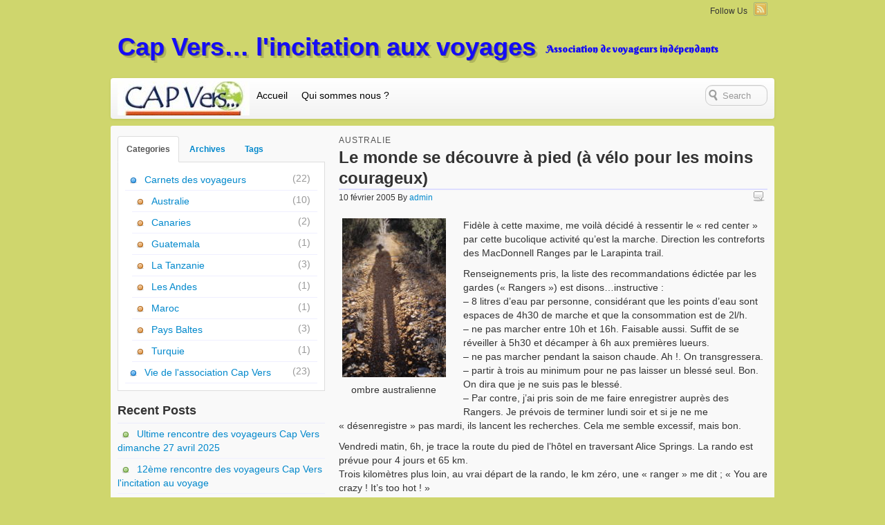

--- FILE ---
content_type: text/html; charset=UTF-8
request_url: http://www.encatalogue.com/capvers2/le-monde-se-decouvre-a-pied-a-velo-pour-les-moins-courageux/
body_size: 13969
content:
<!DOCTYPE html>
<!--[if lt IE 7 ]> <html class="no-js ie6" lang="fr-FR"> <![endif]-->
<!--[if IE 7 ]>    <html class="no-js ie7" lang="fr-FR"> <![endif]-->
<!--[if IE 8 ]>    <html class="no-js ie8" lang="fr-FR"> <![endif]-->
<!--[if (gte IE 9)|!(IE)]><!--> <html class="no-js" lang="fr-FR"> <!--<![endif]-->
<head>
<meta charset="UTF-8" />
<title>Le monde se découvre à pied (à vélo pour les moins courageux)  | Cap Vers... l&#039;incitation aux voyages</title>
<link rel="profile" href="http://gmpg.org/xfn/11" />
<link rel="pingback" href="http://www.encatalogue.com/capvers2/xmlrpc.php" />
<meta name="viewport" content="width=device-width initial-scale=1.0" />
<meta name='robots' content='max-image-preview:large' />
	<style>img:is([sizes="auto" i], [sizes^="auto," i]) { contain-intrinsic-size: 3000px 1500px }</style>
	<link rel='dns-prefetch' href='//fonts.googleapis.com' />
<link rel="alternate" type="application/rss+xml" title="Cap Vers... l&#039;incitation aux voyages &raquo; Flux" href="https://www.encatalogue.com/capvers2/feed/" />
<link rel="alternate" type="application/rss+xml" title="Cap Vers... l&#039;incitation aux voyages &raquo; Flux des commentaires" href="https://www.encatalogue.com/capvers2/comments/feed/" />
<link rel="alternate" type="application/rss+xml" title="Cap Vers... l&#039;incitation aux voyages &raquo; Le monde se découvre à pied (à vélo pour les moins courageux) Flux des commentaires" href="https://www.encatalogue.com/capvers2/le-monde-se-decouvre-a-pied-a-velo-pour-les-moins-courageux/feed/" />
<script type="text/javascript">
/* <![CDATA[ */
window._wpemojiSettings = {"baseUrl":"https:\/\/s.w.org\/images\/core\/emoji\/15.0.3\/72x72\/","ext":".png","svgUrl":"https:\/\/s.w.org\/images\/core\/emoji\/15.0.3\/svg\/","svgExt":".svg","source":{"concatemoji":"http:\/\/www.encatalogue.com\/capvers2\/wp-includes\/js\/wp-emoji-release.min.js?ver=6.7.4"}};
/*! This file is auto-generated */
!function(i,n){var o,s,e;function c(e){try{var t={supportTests:e,timestamp:(new Date).valueOf()};sessionStorage.setItem(o,JSON.stringify(t))}catch(e){}}function p(e,t,n){e.clearRect(0,0,e.canvas.width,e.canvas.height),e.fillText(t,0,0);var t=new Uint32Array(e.getImageData(0,0,e.canvas.width,e.canvas.height).data),r=(e.clearRect(0,0,e.canvas.width,e.canvas.height),e.fillText(n,0,0),new Uint32Array(e.getImageData(0,0,e.canvas.width,e.canvas.height).data));return t.every(function(e,t){return e===r[t]})}function u(e,t,n){switch(t){case"flag":return n(e,"\ud83c\udff3\ufe0f\u200d\u26a7\ufe0f","\ud83c\udff3\ufe0f\u200b\u26a7\ufe0f")?!1:!n(e,"\ud83c\uddfa\ud83c\uddf3","\ud83c\uddfa\u200b\ud83c\uddf3")&&!n(e,"\ud83c\udff4\udb40\udc67\udb40\udc62\udb40\udc65\udb40\udc6e\udb40\udc67\udb40\udc7f","\ud83c\udff4\u200b\udb40\udc67\u200b\udb40\udc62\u200b\udb40\udc65\u200b\udb40\udc6e\u200b\udb40\udc67\u200b\udb40\udc7f");case"emoji":return!n(e,"\ud83d\udc26\u200d\u2b1b","\ud83d\udc26\u200b\u2b1b")}return!1}function f(e,t,n){var r="undefined"!=typeof WorkerGlobalScope&&self instanceof WorkerGlobalScope?new OffscreenCanvas(300,150):i.createElement("canvas"),a=r.getContext("2d",{willReadFrequently:!0}),o=(a.textBaseline="top",a.font="600 32px Arial",{});return e.forEach(function(e){o[e]=t(a,e,n)}),o}function t(e){var t=i.createElement("script");t.src=e,t.defer=!0,i.head.appendChild(t)}"undefined"!=typeof Promise&&(o="wpEmojiSettingsSupports",s=["flag","emoji"],n.supports={everything:!0,everythingExceptFlag:!0},e=new Promise(function(e){i.addEventListener("DOMContentLoaded",e,{once:!0})}),new Promise(function(t){var n=function(){try{var e=JSON.parse(sessionStorage.getItem(o));if("object"==typeof e&&"number"==typeof e.timestamp&&(new Date).valueOf()<e.timestamp+604800&&"object"==typeof e.supportTests)return e.supportTests}catch(e){}return null}();if(!n){if("undefined"!=typeof Worker&&"undefined"!=typeof OffscreenCanvas&&"undefined"!=typeof URL&&URL.createObjectURL&&"undefined"!=typeof Blob)try{var e="postMessage("+f.toString()+"("+[JSON.stringify(s),u.toString(),p.toString()].join(",")+"));",r=new Blob([e],{type:"text/javascript"}),a=new Worker(URL.createObjectURL(r),{name:"wpTestEmojiSupports"});return void(a.onmessage=function(e){c(n=e.data),a.terminate(),t(n)})}catch(e){}c(n=f(s,u,p))}t(n)}).then(function(e){for(var t in e)n.supports[t]=e[t],n.supports.everything=n.supports.everything&&n.supports[t],"flag"!==t&&(n.supports.everythingExceptFlag=n.supports.everythingExceptFlag&&n.supports[t]);n.supports.everythingExceptFlag=n.supports.everythingExceptFlag&&!n.supports.flag,n.DOMReady=!1,n.readyCallback=function(){n.DOMReady=!0}}).then(function(){return e}).then(function(){var e;n.supports.everything||(n.readyCallback(),(e=n.source||{}).concatemoji?t(e.concatemoji):e.wpemoji&&e.twemoji&&(t(e.twemoji),t(e.wpemoji)))}))}((window,document),window._wpemojiSettings);
/* ]]> */
</script>
<style id='wp-emoji-styles-inline-css' type='text/css'>

	img.wp-smiley, img.emoji {
		display: inline !important;
		border: none !important;
		box-shadow: none !important;
		height: 1em !important;
		width: 1em !important;
		margin: 0 0.07em !important;
		vertical-align: -0.1em !important;
		background: none !important;
		padding: 0 !important;
	}
</style>
<link rel='stylesheet' id='wp-block-library-css' href='http://www.encatalogue.com/capvers2/wp-includes/css/dist/block-library/style.min.css?ver=6.7.4' type='text/css' media='all' />
<style id='classic-theme-styles-inline-css' type='text/css'>
/*! This file is auto-generated */
.wp-block-button__link{color:#fff;background-color:#32373c;border-radius:9999px;box-shadow:none;text-decoration:none;padding:calc(.667em + 2px) calc(1.333em + 2px);font-size:1.125em}.wp-block-file__button{background:#32373c;color:#fff;text-decoration:none}
</style>
<style id='global-styles-inline-css' type='text/css'>
:root{--wp--preset--aspect-ratio--square: 1;--wp--preset--aspect-ratio--4-3: 4/3;--wp--preset--aspect-ratio--3-4: 3/4;--wp--preset--aspect-ratio--3-2: 3/2;--wp--preset--aspect-ratio--2-3: 2/3;--wp--preset--aspect-ratio--16-9: 16/9;--wp--preset--aspect-ratio--9-16: 9/16;--wp--preset--color--black: #000000;--wp--preset--color--cyan-bluish-gray: #abb8c3;--wp--preset--color--white: #ffffff;--wp--preset--color--pale-pink: #f78da7;--wp--preset--color--vivid-red: #cf2e2e;--wp--preset--color--luminous-vivid-orange: #ff6900;--wp--preset--color--luminous-vivid-amber: #fcb900;--wp--preset--color--light-green-cyan: #7bdcb5;--wp--preset--color--vivid-green-cyan: #00d084;--wp--preset--color--pale-cyan-blue: #8ed1fc;--wp--preset--color--vivid-cyan-blue: #0693e3;--wp--preset--color--vivid-purple: #9b51e0;--wp--preset--gradient--vivid-cyan-blue-to-vivid-purple: linear-gradient(135deg,rgba(6,147,227,1) 0%,rgb(155,81,224) 100%);--wp--preset--gradient--light-green-cyan-to-vivid-green-cyan: linear-gradient(135deg,rgb(122,220,180) 0%,rgb(0,208,130) 100%);--wp--preset--gradient--luminous-vivid-amber-to-luminous-vivid-orange: linear-gradient(135deg,rgba(252,185,0,1) 0%,rgba(255,105,0,1) 100%);--wp--preset--gradient--luminous-vivid-orange-to-vivid-red: linear-gradient(135deg,rgba(255,105,0,1) 0%,rgb(207,46,46) 100%);--wp--preset--gradient--very-light-gray-to-cyan-bluish-gray: linear-gradient(135deg,rgb(238,238,238) 0%,rgb(169,184,195) 100%);--wp--preset--gradient--cool-to-warm-spectrum: linear-gradient(135deg,rgb(74,234,220) 0%,rgb(151,120,209) 20%,rgb(207,42,186) 40%,rgb(238,44,130) 60%,rgb(251,105,98) 80%,rgb(254,248,76) 100%);--wp--preset--gradient--blush-light-purple: linear-gradient(135deg,rgb(255,206,236) 0%,rgb(152,150,240) 100%);--wp--preset--gradient--blush-bordeaux: linear-gradient(135deg,rgb(254,205,165) 0%,rgb(254,45,45) 50%,rgb(107,0,62) 100%);--wp--preset--gradient--luminous-dusk: linear-gradient(135deg,rgb(255,203,112) 0%,rgb(199,81,192) 50%,rgb(65,88,208) 100%);--wp--preset--gradient--pale-ocean: linear-gradient(135deg,rgb(255,245,203) 0%,rgb(182,227,212) 50%,rgb(51,167,181) 100%);--wp--preset--gradient--electric-grass: linear-gradient(135deg,rgb(202,248,128) 0%,rgb(113,206,126) 100%);--wp--preset--gradient--midnight: linear-gradient(135deg,rgb(2,3,129) 0%,rgb(40,116,252) 100%);--wp--preset--font-size--small: 13px;--wp--preset--font-size--medium: 20px;--wp--preset--font-size--large: 36px;--wp--preset--font-size--x-large: 42px;--wp--preset--spacing--20: 0.44rem;--wp--preset--spacing--30: 0.67rem;--wp--preset--spacing--40: 1rem;--wp--preset--spacing--50: 1.5rem;--wp--preset--spacing--60: 2.25rem;--wp--preset--spacing--70: 3.38rem;--wp--preset--spacing--80: 5.06rem;--wp--preset--shadow--natural: 6px 6px 9px rgba(0, 0, 0, 0.2);--wp--preset--shadow--deep: 12px 12px 50px rgba(0, 0, 0, 0.4);--wp--preset--shadow--sharp: 6px 6px 0px rgba(0, 0, 0, 0.2);--wp--preset--shadow--outlined: 6px 6px 0px -3px rgba(255, 255, 255, 1), 6px 6px rgba(0, 0, 0, 1);--wp--preset--shadow--crisp: 6px 6px 0px rgba(0, 0, 0, 1);}:where(.is-layout-flex){gap: 0.5em;}:where(.is-layout-grid){gap: 0.5em;}body .is-layout-flex{display: flex;}.is-layout-flex{flex-wrap: wrap;align-items: center;}.is-layout-flex > :is(*, div){margin: 0;}body .is-layout-grid{display: grid;}.is-layout-grid > :is(*, div){margin: 0;}:where(.wp-block-columns.is-layout-flex){gap: 2em;}:where(.wp-block-columns.is-layout-grid){gap: 2em;}:where(.wp-block-post-template.is-layout-flex){gap: 1.25em;}:where(.wp-block-post-template.is-layout-grid){gap: 1.25em;}.has-black-color{color: var(--wp--preset--color--black) !important;}.has-cyan-bluish-gray-color{color: var(--wp--preset--color--cyan-bluish-gray) !important;}.has-white-color{color: var(--wp--preset--color--white) !important;}.has-pale-pink-color{color: var(--wp--preset--color--pale-pink) !important;}.has-vivid-red-color{color: var(--wp--preset--color--vivid-red) !important;}.has-luminous-vivid-orange-color{color: var(--wp--preset--color--luminous-vivid-orange) !important;}.has-luminous-vivid-amber-color{color: var(--wp--preset--color--luminous-vivid-amber) !important;}.has-light-green-cyan-color{color: var(--wp--preset--color--light-green-cyan) !important;}.has-vivid-green-cyan-color{color: var(--wp--preset--color--vivid-green-cyan) !important;}.has-pale-cyan-blue-color{color: var(--wp--preset--color--pale-cyan-blue) !important;}.has-vivid-cyan-blue-color{color: var(--wp--preset--color--vivid-cyan-blue) !important;}.has-vivid-purple-color{color: var(--wp--preset--color--vivid-purple) !important;}.has-black-background-color{background-color: var(--wp--preset--color--black) !important;}.has-cyan-bluish-gray-background-color{background-color: var(--wp--preset--color--cyan-bluish-gray) !important;}.has-white-background-color{background-color: var(--wp--preset--color--white) !important;}.has-pale-pink-background-color{background-color: var(--wp--preset--color--pale-pink) !important;}.has-vivid-red-background-color{background-color: var(--wp--preset--color--vivid-red) !important;}.has-luminous-vivid-orange-background-color{background-color: var(--wp--preset--color--luminous-vivid-orange) !important;}.has-luminous-vivid-amber-background-color{background-color: var(--wp--preset--color--luminous-vivid-amber) !important;}.has-light-green-cyan-background-color{background-color: var(--wp--preset--color--light-green-cyan) !important;}.has-vivid-green-cyan-background-color{background-color: var(--wp--preset--color--vivid-green-cyan) !important;}.has-pale-cyan-blue-background-color{background-color: var(--wp--preset--color--pale-cyan-blue) !important;}.has-vivid-cyan-blue-background-color{background-color: var(--wp--preset--color--vivid-cyan-blue) !important;}.has-vivid-purple-background-color{background-color: var(--wp--preset--color--vivid-purple) !important;}.has-black-border-color{border-color: var(--wp--preset--color--black) !important;}.has-cyan-bluish-gray-border-color{border-color: var(--wp--preset--color--cyan-bluish-gray) !important;}.has-white-border-color{border-color: var(--wp--preset--color--white) !important;}.has-pale-pink-border-color{border-color: var(--wp--preset--color--pale-pink) !important;}.has-vivid-red-border-color{border-color: var(--wp--preset--color--vivid-red) !important;}.has-luminous-vivid-orange-border-color{border-color: var(--wp--preset--color--luminous-vivid-orange) !important;}.has-luminous-vivid-amber-border-color{border-color: var(--wp--preset--color--luminous-vivid-amber) !important;}.has-light-green-cyan-border-color{border-color: var(--wp--preset--color--light-green-cyan) !important;}.has-vivid-green-cyan-border-color{border-color: var(--wp--preset--color--vivid-green-cyan) !important;}.has-pale-cyan-blue-border-color{border-color: var(--wp--preset--color--pale-cyan-blue) !important;}.has-vivid-cyan-blue-border-color{border-color: var(--wp--preset--color--vivid-cyan-blue) !important;}.has-vivid-purple-border-color{border-color: var(--wp--preset--color--vivid-purple) !important;}.has-vivid-cyan-blue-to-vivid-purple-gradient-background{background: var(--wp--preset--gradient--vivid-cyan-blue-to-vivid-purple) !important;}.has-light-green-cyan-to-vivid-green-cyan-gradient-background{background: var(--wp--preset--gradient--light-green-cyan-to-vivid-green-cyan) !important;}.has-luminous-vivid-amber-to-luminous-vivid-orange-gradient-background{background: var(--wp--preset--gradient--luminous-vivid-amber-to-luminous-vivid-orange) !important;}.has-luminous-vivid-orange-to-vivid-red-gradient-background{background: var(--wp--preset--gradient--luminous-vivid-orange-to-vivid-red) !important;}.has-very-light-gray-to-cyan-bluish-gray-gradient-background{background: var(--wp--preset--gradient--very-light-gray-to-cyan-bluish-gray) !important;}.has-cool-to-warm-spectrum-gradient-background{background: var(--wp--preset--gradient--cool-to-warm-spectrum) !important;}.has-blush-light-purple-gradient-background{background: var(--wp--preset--gradient--blush-light-purple) !important;}.has-blush-bordeaux-gradient-background{background: var(--wp--preset--gradient--blush-bordeaux) !important;}.has-luminous-dusk-gradient-background{background: var(--wp--preset--gradient--luminous-dusk) !important;}.has-pale-ocean-gradient-background{background: var(--wp--preset--gradient--pale-ocean) !important;}.has-electric-grass-gradient-background{background: var(--wp--preset--gradient--electric-grass) !important;}.has-midnight-gradient-background{background: var(--wp--preset--gradient--midnight) !important;}.has-small-font-size{font-size: var(--wp--preset--font-size--small) !important;}.has-medium-font-size{font-size: var(--wp--preset--font-size--medium) !important;}.has-large-font-size{font-size: var(--wp--preset--font-size--large) !important;}.has-x-large-font-size{font-size: var(--wp--preset--font-size--x-large) !important;}
:where(.wp-block-post-template.is-layout-flex){gap: 1.25em;}:where(.wp-block-post-template.is-layout-grid){gap: 1.25em;}
:where(.wp-block-columns.is-layout-flex){gap: 2em;}:where(.wp-block-columns.is-layout-grid){gap: 2em;}
:root :where(.wp-block-pullquote){font-size: 1.5em;line-height: 1.6;}
</style>
<link rel='stylesheet' id='BerkshireSwash-css' href='//fonts.googleapis.com/css?family=Berkshire+Swash&#038;ver=1' type='text/css' media='all' />
<link rel='stylesheet' id='bootstrap-css' href='http://www.encatalogue.com/capvers2/wp-content/themes/voyage/css/bootstrap.min.css?ver=2.3.1' type='text/css' media='all' />
<link rel='stylesheet' id='fontawesome-css' href='http://www.encatalogue.com/capvers2/wp-content/themes/voyage/css/font-awesome.min.css?ver=3.0.2' type='text/css' media='all' />
<link rel='stylesheet' id='voyage-css' href='http://www.encatalogue.com/capvers2/wp-content/themes/voyage/css/voyage-style.min.css?ver=1.3.8' type='text/css' media='all' />
<link rel='stylesheet' id='voyage-responsive-css' href='http://www.encatalogue.com/capvers2/wp-content/themes/voyage/css/responsive.min.css?ver=1.3.8' type='text/css' media='all' />
<style id='akismet-widget-style-inline-css' type='text/css'>

			.a-stats {
				--akismet-color-mid-green: #357b49;
				--akismet-color-white: #fff;
				--akismet-color-light-grey: #f6f7f7;

				max-width: 350px;
				width: auto;
			}

			.a-stats * {
				all: unset;
				box-sizing: border-box;
			}

			.a-stats strong {
				font-weight: 600;
			}

			.a-stats a.a-stats__link,
			.a-stats a.a-stats__link:visited,
			.a-stats a.a-stats__link:active {
				background: var(--akismet-color-mid-green);
				border: none;
				box-shadow: none;
				border-radius: 8px;
				color: var(--akismet-color-white);
				cursor: pointer;
				display: block;
				font-family: -apple-system, BlinkMacSystemFont, 'Segoe UI', 'Roboto', 'Oxygen-Sans', 'Ubuntu', 'Cantarell', 'Helvetica Neue', sans-serif;
				font-weight: 500;
				padding: 12px;
				text-align: center;
				text-decoration: none;
				transition: all 0.2s ease;
			}

			/* Extra specificity to deal with TwentyTwentyOne focus style */
			.widget .a-stats a.a-stats__link:focus {
				background: var(--akismet-color-mid-green);
				color: var(--akismet-color-white);
				text-decoration: none;
			}

			.a-stats a.a-stats__link:hover {
				filter: brightness(110%);
				box-shadow: 0 4px 12px rgba(0, 0, 0, 0.06), 0 0 2px rgba(0, 0, 0, 0.16);
			}

			.a-stats .count {
				color: var(--akismet-color-white);
				display: block;
				font-size: 1.5em;
				line-height: 1.4;
				padding: 0 13px;
				white-space: nowrap;
			}
		
</style>
<script type="text/javascript" src="http://www.encatalogue.com/capvers2/wp-includes/js/jquery/jquery.min.js?ver=3.7.1" id="jquery-core-js"></script>
<script type="text/javascript" src="http://www.encatalogue.com/capvers2/wp-includes/js/jquery/jquery-migrate.min.js?ver=3.4.1" id="jquery-migrate-js"></script>
<script type="text/javascript" src="http://www.encatalogue.com/capvers2/wp-content/themes/voyage/js/modernizr.voyage.js" id="modernizr-js"></script>
<link rel="https://api.w.org/" href="https://www.encatalogue.com/capvers2/wp-json/" /><link rel="alternate" title="JSON" type="application/json" href="https://www.encatalogue.com/capvers2/wp-json/wp/v2/posts/192" /><link rel="EditURI" type="application/rsd+xml" title="RSD" href="https://www.encatalogue.com/capvers2/xmlrpc.php?rsd" />
<meta name="generator" content="WordPress 6.7.4" />
<link rel="canonical" href="https://www.encatalogue.com/capvers2/le-monde-se-decouvre-a-pied-a-velo-pour-les-moins-courageux/" />
<link rel='shortlink' href='https://www.encatalogue.com/capvers2/?p=192' />
<link rel="alternate" title="oEmbed (JSON)" type="application/json+oembed" href="https://www.encatalogue.com/capvers2/wp-json/oembed/1.0/embed?url=https%3A%2F%2Fwww.encatalogue.com%2Fcapvers2%2Fle-monde-se-decouvre-a-pied-a-velo-pour-les-moins-courageux%2F" />
<link rel="alternate" title="oEmbed (XML)" type="text/xml+oembed" href="https://www.encatalogue.com/capvers2/wp-json/oembed/1.0/embed?url=https%3A%2F%2Fwww.encatalogue.com%2Fcapvers2%2Fle-monde-se-decouvre-a-pied-a-velo-pour-les-moins-courageux%2F&#038;format=xml" />
<!-- Voyage CSS Style (Theme Options) -->
<style type="text/css" media="screen">
@media screen and (max-width: 960px ){.container_12, .container_16 { width: auto } }
.featured .carousel-inner .small-thumbnail,
.featured .carousel-inner .no-thumbnail,
.featured .carousel-inner .item {height:
300px;}
.featured-blog .carousel-inner .item { height: 300px; }
.entry-title {font-family:Verdana, Geneva, sans-serif;}
#site-title {font-family:Tahoma, Geneva, sans-serif;}
#site-description {font-family:'Berkshire Swash', cursive;}
.widget-title {font-family:Arial Black, Gadget, sans-serif;}
#sidebar_one,#sidebar_two {font-family:Verdana, Geneva, sans-serif;}
#footer {font-family:Arial Black, Gadget, sans-serif;}
#mainmenu {font-family:Verdana, Geneva, sans-serif;}
</style>
<script>jQuery(document).ready(function($){$(".carousel").carousel({interval:8000})});</script>
<!-- Custom CSS Styles -->
<style type="text/css" media="screen">
@media only screen and (min-width: 481px) and (max-width: 767px) {
#sidebar_full { width: 98%; }
#sidebar_one,#sidebar_two { width: 48%; }}

</style>
<style type="text/css">
#site-title a,
#site-description {
	color: #140cf7 !important;
}
</style>
<style type="text/css" id="custom-background-css">
body.custom-background { background-color: #cfd66d; }
</style>
	<link rel="icon" href="https://www.encatalogue.com/capvers2/wp-content/uploads/2022/01/cropped-logo-32x32.jpg" sizes="32x32" />
<link rel="icon" href="https://www.encatalogue.com/capvers2/wp-content/uploads/2022/01/cropped-logo-192x192.jpg" sizes="192x192" />
<link rel="apple-touch-icon" href="https://www.encatalogue.com/capvers2/wp-content/uploads/2022/01/cropped-logo-180x180.jpg" />
<meta name="msapplication-TileImage" content="https://www.encatalogue.com/capvers2/wp-content/uploads/2022/01/cropped-logo-270x270.jpg" />
</head>

<body class="post-template-default single single-post postid-192 single-format-standard custom-background single-author singular">
<div id="wrapper" class="hfeed">
	<header id="masthead" class="site-header clearfix">
<div class="screen-reader-text"><a href="#content" title="Skip to content">Skip to content</a></div><div id="access" class="navbar navbar-no-background clearfix"><div class="navbar-inner"><div class="container_12"><div class="social-links top small-icon"><ul><li><span>Follow Us</span></li><li><a class="url_rss" href="http://www.encatalogue.com/capvers2/feed/" title="RSS Feed" target="_blank">RSS Feed</a></li></ul></div></div></div></div><div id="branding" class="container_12 clearfix">
  <div class="grid_12 clearfix">

		<hgroup>
		  <h3 id="site-title"><a href="https://www.encatalogue.com/capvers2/" title="Cap Vers&#8230; l&#039;incitation aux voyages" rel="home">Cap Vers&#8230; l&#039;incitation aux voyages</a></h3>
		  <h3 id="site-description">Association de voyageurs indépendants</h3>
		</hgroup>	
	  
  </div>
</div>
<div id="mainmenu" class="navbar clearfix">
  <div class="container_12">
  	<div class="navbar-inner">
	  <nav id="section-menu" class="section-menu">	
          	<a class="brand" href="https://www.encatalogue.com/capvers2/">
				<img src="http://www.encatalogue.com/capvers2/wp-content/uploads/2022/01/cropped-logo-e1643236428637.jpg" width="191" height="49" alt="Cap Vers... l&#039;incitation aux voyages" />			</a>
		<a class="btn btn-navbar" data-toggle="collapse" data-target=".nav-collapse"><span class="icon-bar"></span><span class="icon-bar"></span><span class="icon-bar"></span></a>
		<div class="nav-collapse">
    <form method="get" id="searchform" action="https://www.encatalogue.com/capvers2/" class="navbar-search pull-right ">
    	<input type="text" class="search-query" name="s" id="s1" placeholder="Search">
		<input type="submit" class="submit" name="submit" id="searchsubmit" value="Search" />
    </form>
<div id="subsection-menu" class="subsection-menu"><div class="menu"><ul>
<li ><a href="https://www.encatalogue.com/capvers2/">Accueil</a></li><li class="page_item page-item-2"><a href="https://www.encatalogue.com/capvers2/page-d-exemple/">Qui sommes nous ?</a></li>
</ul></div>
</div>		</div>	</nav>
    </div>  </div></div>	</header>
		
<div id="main">
<div class="container_12 clearfix">	<div id="content" class="grid_8 push_4 " role="main">
<article id="post-192" class="post-192 post type-post status-publish format-standard hentry category-australie tag-australie">	
	
	<header class="entry-header">
<span class="entry-meta entry-meta-top"><i class="icon-bookmark meta-summary-icon"></i><span class="entry-category"><span class="meta-cat-prep">Posted in </span><a href="https://www.encatalogue.com/capvers2/category/carnets-voyageurs/australie/">Australie</a></span></span><h1 class="entry-title">Le monde se découvre à pied (à vélo pour les moins courageux)</h1><span class="entry-meta entry-meta-middle"><i class="icon-calendar meta-summary-icon"></i><time class="entry-date" datetime="2005-02-10T11:03:15+01:00">10 février 2005</time><i class="icon-user meta-summary-icon"></i><span class="by-author"><span class="meta-author-prep">By </span><span class="author vcard"><a class="url fn n" href="https://www.encatalogue.com/capvers2/author/admin/" title="View all posts by admin" rel="author">admin</a></span></span><span class="comments-link pull-right"><a href="https://www.encatalogue.com/capvers2/le-monde-se-decouvre-a-pied-a-velo-pour-les-moins-courageux/#respond"><span class="meta-comment-prep">Comments:</span></a></span></span>	</header>
	<div class="entry-content clearfix">
<p><div id="attachment_193" style="width: 160px" class="wp-caption alignleft"><a href="http://www.encatalogue.com/capvers2/wp-content/uploads/2012/02/Oz2p.jpg"><img decoding="async" aria-describedby="caption-attachment-193" src="http://www.encatalogue.com/capvers2/wp-content/uploads/2012/02/Oz2p.jpg" alt="ombre australienne" title="ombre australienne" width="150" height="230" class="size-full wp-image-193" /></a><p id="caption-attachment-193" class="wp-caption-text">ombre australienne</p></div>Fidèle à cette maxime, me voilà décidé à ressentir le « red center » par cette bucolique activité qu’est la marche. Direction les contreforts des MacDonnell Ranges par le Larapinta trail.</p>
<p>Renseignements pris, la liste des recommandations édictée par les gardes (« Rangers ») est disons…instructive :<br />
&#8211; 8 litres d’eau par personne, considérant que les points d’eau sont espaces de 4h30 de marche et que la consommation est de 2l/h.<br />
&#8211; ne pas marcher entre 10h et 16h. Faisable aussi. Suffit de se réveiller à 5h30 et décamper à 6h aux premières lueurs.<br />
&#8211; ne pas marcher pendant la saison chaude. Ah !. On transgressera.<br />
&#8211; partir à trois au minimum pour ne pas laisser un blessé seul. Bon. On dira que je ne suis pas le blessé.<br />
&#8211; Par contre, j’ai pris soin de me faire enregistrer auprès des Rangers. Je prévois de terminer lundi soir et si je ne me « désenregistre » pas mardi, ils lancent les recherches. Cela me semble excessif, mais bon.</p>
<p>Vendredi matin, 6h, je trace la route du pied de l’hôtel en traversant Alice Springs. La rando est prévue pour 4 jours et 65 km.<br />
Trois kilomètres plus loin, au vrai départ de la rando, le km zéro, une « ranger » me dit ; « You are crazy ! It’s too hot ! »</p>
<p>Ne pas s’alarmer. Sylvain Tesson explique dans son dernier livre que les locaux ne s’étonnent jamais que vous ayez parcouru 10 000 km avec une jambe de bois dans un lointain pays. Par contre, ils s’affoleront quand vous leur direz que vous voulez faire la même chose pour rejoindre la prochaine ville à 50 km. Suis-je clair ?<br />
Jean-Pierre et Yolaine le confirment. (« On est allé de Grèce à Nantes en vélo » expliquent-ils à leurs interlocuteurs de Savenay (80 km de Nantes). « Et comment êtes-vous venus de Nantes ? » « En vélo » « En vélo !!!!!!!!!!!! »)</p>
<p>Revenons à mon Larapinta trail et allons droit au but.</p>
<p>Je partis pour une rando, je fis mon chemin de croix.</p>
<p>La chaleur d’abord. 40 degrés à l’ombre, c’est à l’ombre. Une lapalissade (j’en aurais bien eu besoin pour me protéger du soleil. Pardon, la chaleur me tape sur la carafe) me direz-vous, mais qu’on ne saisit vraiment qu’en marchant. Quand je vous parlais des vertus de la marche.</p>
<p>Ensuite, le sac fut ma croix. En chêne massif. La tente, le réchaud, bouffe pour trois jours et surtout ces saloperies de 8 litres d’eau.<br />
C’est ça que je me dis après mes 5 heures de marche matinales. Enfin, me voilà arrivé à l’issue de ma première station, pardon étape. Je m’attends à trouver un petit coin ombragé de préférence au bord d’un point d’eau (apportez votre maillot de bain disaient le guide. L’hiver, oui), avec d’autres collègues. Erreur : d’eau, il n’y a que le réservoir en acier pour les marcheurs. L’ombre est maigre : un banc sous un toit.</p>
<p>Et surtout, il y a le clou (avec la croix, il faut les clous) : les MOUCHES. En marchant, c’est pénible, mais à l’arrêt, infernal. Elles te butinent, pénètrent les oreilles, bouffent les yeux. Il est 11h du mat. Je ne vais pas rester toute la journée dans ce trou a rat ! 16h, je reprends le sac pour m’enfiler la deuxième étape</p>
<p>J’arrive à la nuit tombée, en vrac. Je monte la tente et me retrouve face à une boite de thon en panne d’énergie. J’aimerais que cette boite s’ouvre toute seule. « Ouvre-toi, boite ! » Je la menace du regard, mais rien n’y fait. Nous restons ainsi à nous regarder, elle dans le blanc de mes yeux, moi dans le blanc de son thon, mais elle ne cède pas.<br />
Le thon, c’est con, mais le thon blanc l’est tout autant. .</p>
<p>Quelques mots sur la nature, tout de même : c’est grandiose (ou plutôt ça serait très beau s&rsquo;il n’y avait pas la croix et les clous), aride, ça oui : schiste rouge, relief magnifique (crêtes, gorges, falaises, arbustes chétifs (principalement le Mulga tree, un acacia de son vrai nom Acacia Aneva, et une saloperie de mauvaise herbe au raz du sol dont les graines vous collent aux chaussettes et vous rapent la peau comme de la toile émerie (Mossman River Grass, Cenchrus echinatus)<br />
Côté faune (et folklore) : kangouroux (le kangourou roux, le plus commun parmi les 48 familles, Macropus rufus, surnommé  » the big one », 63 kg pour 2m40 de hauteur en moyenne, un beau gabarit, heureusement très craintif), pleins de zoziaux et un superbe serpent près un point d’eau.</p>
<p>Je vais faire court pour la suite. J’adore l’effort physique, mais je déteste la souffrance. Je la tolère seulement si c’est un faible prix à payer au plaisir de l’effort. Là, il a plutôt failli payer cash en souffrance. Not my cup of tea.. Les 62 km ressemblèrent un peu à la séquence du km 35 au km 37 d’un marathon passée en boucle. Si si, c’est possible&#8230; quand il n’y a pas le choix !</p>
<p>Et je ne m’en vante pas, croyez-moi.<br />
D’une part parce que le « je l’ai fait » n’a jamais été une motivation suffisante.</p>
<p>D’autre part parce que je n’ai pu jouir de la grande vertu de la marche qui est de laisser l’esprit vaquer à ses occupations. Se libérer des tensions du dedans, du mouvement brownien des pensées parasites pour devenir pur esprit (AOUM !)..<br />
La, j’étais non seulement polarisé sur les « indicateurs médicaux » annonçant d’éventuels coups de chaleur (testé au Maroc), céphalée ophtalmique (une saloperie : en Inde) ou déshydratation (dans le Cantal, une erreur de jeunesse).<br />
Mais j’étais surtout focalisé sur les kilomètres à abattre (j’ai de nouveau doublé l’étape suivante le lendemain en profitant d’un temps nuageux). Comme un compétiteur à la con ! Croyez-vous que Le Cam et Riou prennent plaisir à naviguer en ce moment ? Moi pas. Mon obsession était de m’en sortir. Et au plus vite. Je passais mon temps à mobiliser toutes mes forces mentales et physiques pour progresser.<br />
Pitoyable et surtout vain ! .<br />
Parce que croyez-moi (voilà que je parle comme un prêcheur. Cette expérience de l’extrême me pousse telle au mysticisme ?), même Rousseau (pas le Lavallois) n’auraient pas eu ses hautes pensées sur le Larapinta trail. Comme moi, Rousseau se serait dit : « t’es vraiment trop con, maintenant, tu t’en sors comme tu peux. » C’est flatteur, me direz-vous de penser comme Rousseau aurait pensé dans le même contexte. Tiens, on va mettre ça au crédit de cette marche.</p>
<p>Ensuite parce que je n’avais pas de marge de sécurité au plan physique. Il faut bien l’admettre. J’ai approché mes limites (dépassé ?) et c’est vexant. Et le chemin, soi-disant très pratiqué (en réalité l’hiver) ne voyait qu’un marcheur tous les 4 jours (les cahiers des Rangers, à remplir à chaque étape le montraient). Une entorse ou un coup de chaleur et on retrouvait un rossignol rôti.</p>
<p>Côté stigmates (clous, croix, stigmates), ceux des pieds bien sûr : méga-ampoules qui me font marcher comme un canard (ce disgracieux confrère volatile, quelle honte !), hématomes aux hanches, allergies à l’épaule avec le frottement du sac et quelques kilos envolés.</p>
<p>Par contre, le pénitent, après son Golgotha a son jardin d&rsquo;Eden (ma culture religieuse est limitée, j’ai un doute là-dessus) : le Coca du km 65 était bon comme un Dont Pérignon 63 (oui, j’avais perdu ma capacité de discernement) et l’eau de la mini-piscine de l&rsquo;hôtel douce comme les bains de lait de Cléopâtre.<br />
Mais bon, on peut se contenter du Coca normalement dégueu et d’une piscine tout ce qu’il y a de municipal.</p>
<p>Bref, tout ça pour vous confirmer que l’écosystème du désert australien est totalement hostile a l’homme blanc. . Coup de chapeau aux aborigènes !<br />
Si vous en doutez, épargnez-vous le test. J’ai donné. Vous n’en doutez pas ? Vous êtes donc sain d’esprit.</p>
<p>Figurez-vous qu’hier, tout juste de retour de la rando, j’ai failli réserver un tour organisé de trois jours avec un groupe de 21 djeunes pour aller visiter Ayers Rocks. Sûrement une autre séquelle. Envie d’être pris en charge, dorloté, infantilisé (ou du moins adolescentisé).<br />
Puis je me suis souvenu de mon mandat d’administrateur à Cap vers et fais machine arrière.<br />
Voyageur indépendant un jour, Voyageur indépendant toujours. .</p>
<p>A plus pour des nouvelles fraîches,<br />
Sylvain</p>
	</div>
			
	<footer class="entry-footer clearfix">
<div class="entry-meta entry-meta-bottom"><i class="icon-tags meta-summary-icon"></i><span class="entry-tag"><span class="meta-tag-prep">Tagged </span><a href="https://www.encatalogue.com/capvers2/tag/australie/" rel="tag">Australie</a></span> <a href="https://www.encatalogue.com/capvers2/le-monde-se-decouvre-a-pied-a-velo-pour-les-moins-courageux/" title="Permalink to Le monde se découvre à pied (à vélo pour les moins courageux)" rel="bookmark">Permalink</a></div>	</footer>
</article>

			<nav id="nav-single" class="clearfix">
				<h3 class="assistive-text">Post navigation</h3>
				<span class="nav-previous"><a href="https://www.encatalogue.com/capvers2/alice-springs-le-trou-du/" rel="prev"><span class="meta-nav"><i class="icon-chevron-left"></i></span> Alice Springs : le trou du&#8230;</a></span>
				<span class="nav-next"><a href="https://www.encatalogue.com/capvers2/les-portes-du-voyage-en-australie/" rel="next">Les portes du voyage &#8230; en Australie <span class="meta-nav"><i class="icon-chevron-right"></i></span></a></span>
			</nav>
<div id="comments" class="comments-area clearfix">
</div>	</div>
	
		<div id="sidebar_one" class="grid_4 pull_8 widget-area blog-widgets" role="complementary">
		<ul class="xoxo">		
<li class="widget-container voyage_navigation">
	<ul id="vntTab" class="nav nav-tabs">
		<li class="active"><a href="#category" data-toggle="tab">Categories</a></li>
		<li><a href="#archive" data-toggle="tab">Archives</a></li>
        <li><a href="#tag" data-toggle="tab">Tags</a></li>
    </ul>
	<div id="vntTabContent" class="tab-content">
        <div class="widget_categories tab-pane fadein active" id="category">
			<ul>
				<li class="cat-item cat-item-3"><a href="https://www.encatalogue.com/capvers2/category/carnets-voyageurs/">Carnets des voyageurs</a> <span>(22)</span>
<ul class='children'>
	<li class="cat-item cat-item-17"><a href="https://www.encatalogue.com/capvers2/category/carnets-voyageurs/australie/">Australie</a> <span>(10)</span>
</li>
	<li class="cat-item cat-item-14"><a href="https://www.encatalogue.com/capvers2/category/carnets-voyageurs/canaries/">Canaries</a> <span>(2)</span>
</li>
	<li class="cat-item cat-item-12"><a href="https://www.encatalogue.com/capvers2/category/carnets-voyageurs/guatemala/">Guatemala</a> <span>(1)</span>
</li>
	<li class="cat-item cat-item-13"><a href="https://www.encatalogue.com/capvers2/category/carnets-voyageurs/tanzanie/">La Tanzanie</a> <span>(3)</span>
</li>
	<li class="cat-item cat-item-4"><a href="https://www.encatalogue.com/capvers2/category/carnets-voyageurs/andes/">Les Andes</a> <span>(1)</span>
</li>
	<li class="cat-item cat-item-5"><a href="https://www.encatalogue.com/capvers2/category/carnets-voyageurs/maroc/">Maroc</a> <span>(1)</span>
</li>
	<li class="cat-item cat-item-16"><a href="https://www.encatalogue.com/capvers2/category/carnets-voyageurs/pays_baltes/">Pays Baltes</a> <span>(3)</span>
</li>
	<li class="cat-item cat-item-15"><a href="https://www.encatalogue.com/capvers2/category/carnets-voyageurs/turquie/">Turquie</a> <span>(1)</span>
</li>
</ul>
</li>
	<li class="cat-item cat-item-7"><a href="https://www.encatalogue.com/capvers2/category/vie_asso/">Vie de l&#039;association Cap Vers</a> <span>(23)</span>
</li>
			</ul>
        </div>
        <div class="widget_archive tab-pane fade" id="archive">
			<ul>
				<li><a href='https://www.encatalogue.com/capvers2/2025/03/'>mars 2025</a></li>
	<li><a href='https://www.encatalogue.com/capvers2/2022/10/'>octobre 2022</a></li>
	<li><a href='https://www.encatalogue.com/capvers2/2022/01/'>janvier 2022</a></li>
	<li><a href='https://www.encatalogue.com/capvers2/2019/10/'>octobre 2019</a></li>
	<li><a href='https://www.encatalogue.com/capvers2/2018/10/'>octobre 2018</a></li>
	<li><a href='https://www.encatalogue.com/capvers2/2018/03/'>mars 2018</a></li>
	<li><a href='https://www.encatalogue.com/capvers2/2017/10/'>octobre 2017</a></li>
	<li><a href='https://www.encatalogue.com/capvers2/2017/03/'>mars 2017</a></li>
	<li><a href='https://www.encatalogue.com/capvers2/2016/12/'>décembre 2016</a></li>
	<li><a href='https://www.encatalogue.com/capvers2/2016/11/'>novembre 2016</a></li>
			</ul>
        </div>
        <div class="widget_tag_cloud tab-pane fade" id="tag">
			<ul>
			<a href="https://www.encatalogue.com/capvers2/tag/6eme-rencontre-des-voyageurs/" class="tag-cloud-link tag-link-67 tag-link-position-1" style="font-size: 8pt;" aria-label="6ème rencontre des voyageurs (1 élément)">6ème rencontre des voyageurs</a>
<a href="https://www.encatalogue.com/capvers2/tag/assemblee-generale/" class="tag-cloud-link tag-link-35 tag-link-position-2" style="font-size: 15.567567567568pt;" aria-label="assemblée générale (4 éléments)">assemblée générale</a>
<a href="https://www.encatalogue.com/capvers2/tag/association/" class="tag-cloud-link tag-link-36 tag-link-position-3" style="font-size: 8pt;" aria-label="association (1 élément)">association</a>
<a href="https://www.encatalogue.com/capvers2/tag/australie/" class="tag-cloud-link tag-link-80 tag-link-position-4" style="font-size: 22pt;" aria-label="Australie (10 éléments)">Australie</a>
<a href="https://www.encatalogue.com/capvers2/tag/ayers-rocks/" class="tag-cloud-link tag-link-61 tag-link-position-5" style="font-size: 8pt;" aria-label="Ayers Rocks (1 élément)">Ayers Rocks</a>
<a href="https://www.encatalogue.com/capvers2/tag/bolivie/" class="tag-cloud-link tag-link-75 tag-link-position-6" style="font-size: 8pt;" aria-label="Bolivie (1 élément)">Bolivie</a>
<a href="https://www.encatalogue.com/capvers2/tag/cargo/" class="tag-cloud-link tag-link-38 tag-link-position-7" style="font-size: 8pt;" aria-label="cargo (1 élément)">cargo</a>
<a href="https://www.encatalogue.com/capvers2/tag/christian-laigle/" class="tag-cloud-link tag-link-72 tag-link-position-8" style="font-size: 8pt;" aria-label="christian laigle (1 élément)">christian laigle</a>
<a href="https://www.encatalogue.com/capvers2/tag/commerce-equitable/" class="tag-cloud-link tag-link-32 tag-link-position-9" style="font-size: 8pt;" aria-label="commerce équitable (1 élément)">commerce équitable</a>
<a href="https://www.encatalogue.com/capvers2/tag/cuisines-du-monde/" class="tag-cloud-link tag-link-64 tag-link-position-10" style="font-size: 8pt;" aria-label="cuisines du monde (1 élément)">cuisines du monde</a>
<a href="https://www.encatalogue.com/capvers2/tag/diaoprama/" class="tag-cloud-link tag-link-83 tag-link-position-11" style="font-size: 8pt;" aria-label="diaoprama (1 élément)">diaoprama</a>
<a href="https://www.encatalogue.com/capvers2/tag/diaporama/" class="tag-cloud-link tag-link-46 tag-link-position-12" style="font-size: 15.567567567568pt;" aria-label="diaporama (4 éléments)">diaporama</a>
<a href="https://www.encatalogue.com/capvers2/tag/estonie/" class="tag-cloud-link tag-link-58 tag-link-position-13" style="font-size: 8pt;" aria-label="Estonie (1 élément)">Estonie</a>
<a href="https://www.encatalogue.com/capvers2/tag/exposition/" class="tag-cloud-link tag-link-28 tag-link-position-14" style="font-size: 8pt;" aria-label="exposition (1 élément)">exposition</a>
<a href="https://www.encatalogue.com/capvers2/tag/guatemala/" class="tag-cloud-link tag-link-78 tag-link-position-15" style="font-size: 8pt;" aria-label="Guatemala (1 élément)">Guatemala</a>
<a href="https://www.encatalogue.com/capvers2/tag/gerard-chedemail/" class="tag-cloud-link tag-link-73 tag-link-position-16" style="font-size: 8pt;" aria-label="gérard chédemail (1 élément)">gérard chédemail</a>
<a href="https://www.encatalogue.com/capvers2/tag/handicap/" class="tag-cloud-link tag-link-39 tag-link-position-17" style="font-size: 8pt;" aria-label="handicap (1 élément)">handicap</a>
<a href="https://www.encatalogue.com/capvers2/tag/islande/" class="tag-cloud-link tag-link-82 tag-link-position-18" style="font-size: 8pt;" aria-label="islande (1 élément)">islande</a>
<a href="https://www.encatalogue.com/capvers2/tag/jordanie/" class="tag-cloud-link tag-link-87 tag-link-position-19" style="font-size: 8pt;" aria-label="Jordanie (1 élément)">Jordanie</a>
<a href="https://www.encatalogue.com/capvers2/tag/katmandou/" class="tag-cloud-link tag-link-71 tag-link-position-20" style="font-size: 8pt;" aria-label="katmandou (1 élément)">katmandou</a>
<a href="https://www.encatalogue.com/capvers2/tag/kayak/" class="tag-cloud-link tag-link-42 tag-link-position-21" style="font-size: 8pt;" aria-label="kayak (1 élément)">kayak</a>
<a href="https://www.encatalogue.com/capvers2/tag/kilimandjaro/" class="tag-cloud-link tag-link-34 tag-link-position-22" style="font-size: 8pt;" aria-label="Kilimandjaro (1 élément)">Kilimandjaro</a>
<a href="https://www.encatalogue.com/capvers2/tag/lac-baikal/" class="tag-cloud-link tag-link-68 tag-link-position-23" style="font-size: 8pt;" aria-label="Lac Baïkal (1 élément)">Lac Baïkal</a>
<a href="https://www.encatalogue.com/capvers2/tag/lettonie/" class="tag-cloud-link tag-link-57 tag-link-position-24" style="font-size: 8pt;" aria-label="Lettonie (1 élément)">Lettonie</a>
<a href="https://www.encatalogue.com/capvers2/tag/lithuanie/" class="tag-cloud-link tag-link-54 tag-link-position-25" style="font-size: 8pt;" aria-label="Lithuanie (1 élément)">Lithuanie</a>
<a href="https://www.encatalogue.com/capvers2/tag/maroc/" class="tag-cloud-link tag-link-77 tag-link-position-26" style="font-size: 8pt;" aria-label="Maroc (1 élément)">Maroc</a>
<a href="https://www.encatalogue.com/capvers2/tag/melbourne/" class="tag-cloud-link tag-link-62 tag-link-position-27" style="font-size: 8pt;" aria-label="Melbourne (1 élément)">Melbourne</a>
<a href="https://www.encatalogue.com/capvers2/tag/new-york/" class="tag-cloud-link tag-link-76 tag-link-position-28" style="font-size: 8pt;" aria-label="new-york (1 élément)">new-york</a>
<a href="https://www.encatalogue.com/capvers2/tag/nepal/" class="tag-cloud-link tag-link-69 tag-link-position-29" style="font-size: 8pt;" aria-label="Népal (1 élément)">Népal</a>
<a href="https://www.encatalogue.com/capvers2/tag/pays-baltes/" class="tag-cloud-link tag-link-53 tag-link-position-30" style="font-size: 13.675675675676pt;" aria-label="Pays Baltes (3 éléments)">Pays Baltes</a>
<a href="https://www.encatalogue.com/capvers2/tag/rencontre/" class="tag-cloud-link tag-link-27 tag-link-position-31" style="font-size: 8pt;" aria-label="rencontre (1 élément)">rencontre</a>
<a href="https://www.encatalogue.com/capvers2/tag/rencontre-des-voyageurs/" class="tag-cloud-link tag-link-86 tag-link-position-32" style="font-size: 8pt;" aria-label="rencontre des voyageurs (1 élément)">rencontre des voyageurs</a>
<a href="https://www.encatalogue.com/capvers2/tag/renee-chedemail/" class="tag-cloud-link tag-link-74 tag-link-position-33" style="font-size: 8pt;" aria-label="renée chédemail (1 élément)">renée chédemail</a>
<a href="https://www.encatalogue.com/capvers2/tag/riga/" class="tag-cloud-link tag-link-56 tag-link-position-34" style="font-size: 8pt;" aria-label="Riga (1 élément)">Riga</a>
<a href="https://www.encatalogue.com/capvers2/tag/roumanie/" class="tag-cloud-link tag-link-81 tag-link-position-35" style="font-size: 8pt;" aria-label="roumanie (1 élément)">roumanie</a>
<a href="https://www.encatalogue.com/capvers2/tag/saint-malo/" class="tag-cloud-link tag-link-41 tag-link-position-36" style="font-size: 8pt;" aria-label="Saint-Malo (1 élément)">Saint-Malo</a>
<a href="https://www.encatalogue.com/capvers2/tag/saint-nazaire/" class="tag-cloud-link tag-link-70 tag-link-position-37" style="font-size: 8pt;" aria-label="saint-nazaire (1 élément)">saint-nazaire</a>
<a href="https://www.encatalogue.com/capvers2/tag/saint-sulpice/" class="tag-cloud-link tag-link-85 tag-link-position-38" style="font-size: 8pt;" aria-label="Saint-Sulpice (1 élément)">Saint-Sulpice</a>
<a href="https://www.encatalogue.com/capvers2/tag/stephane-heloir/" class="tag-cloud-link tag-link-66 tag-link-position-39" style="font-size: 8pt;" aria-label="Stéphane Héloir (1 élément)">Stéphane Héloir</a>
<a href="https://www.encatalogue.com/capvers2/tag/sydney/" class="tag-cloud-link tag-link-63 tag-link-position-40" style="font-size: 8pt;" aria-label="Sydney (1 élément)">Sydney</a>
<a href="https://www.encatalogue.com/capvers2/tag/tallinn/" class="tag-cloud-link tag-link-59 tag-link-position-41" style="font-size: 8pt;" aria-label="Tallinn (1 élément)">Tallinn</a>
<a href="https://www.encatalogue.com/capvers2/tag/tanzanie-2/" class="tag-cloud-link tag-link-31 tag-link-position-42" style="font-size: 8pt;" aria-label="Tanzanie (1 élément)">Tanzanie</a>
<a href="https://www.encatalogue.com/capvers2/tag/tour-du-monde/" class="tag-cloud-link tag-link-40 tag-link-position-43" style="font-size: 8pt;" aria-label="tour du monde (1 élément)">tour du monde</a>
<a href="https://www.encatalogue.com/capvers2/tag/velo/" class="tag-cloud-link tag-link-37 tag-link-position-44" style="font-size: 13.675675675676pt;" aria-label="vélo (3 éléments)">vélo</a>
<a href="https://www.encatalogue.com/capvers2/tag/zanzibar/" class="tag-cloud-link tag-link-33 tag-link-position-45" style="font-size: 8pt;" aria-label="Zanzibar (1 élément)">Zanzibar</a>			</ul>
        </div>
	</div>
</li>
<li id="recent_post" class="widget-container widget_recent_entries">
	<h4 class="widget-title">Recent Posts</h4>
	<ul>
<li><a href="https://www.encatalogue.com/capvers2/ultime-rencontre-des-voyageurs-cap-vers-dimanche-27-avril-2025/" title="Look Ultime rencontre des voyageurs Cap Vers dimanche 27 avril 2025" >Ultime rencontre des voyageurs Cap Vers dimanche 27 avril 2025</a> </li> <li><a href="https://www.encatalogue.com/capvers2/12eme-rencontre-des-voyageurs-cap-vers-lincitation-au-voyage/" title="Look 12ème rencontre des voyageurs Cap Vers l&#039;incitation au voyage" >12ème rencontre des voyageurs Cap Vers l'incitation au voyage</a> </li> <li><a href="https://www.encatalogue.com/capvers2/randonnee-decouverte-dhiver-a-saint-sulpice/" title="Look Randonnée découverte d’hiver à Saint-Sulpice" >Randonnée découverte d’hiver à Saint-Sulpice</a> </li> <li><a href="https://www.encatalogue.com/capvers2/dimanche-23-janvier-2022-le-retour/" title="Look Dimanche 23 janvier 2022, le retour ..." >Dimanche 23 janvier 2022, le retour ...</a> </li> <li><a href="https://www.encatalogue.com/capvers2/samedi-16-novembre-2019-11-eme-rencontre-des-voyageurs/" title="Look Samedi 16 novembre 2019 : 11 &lt;sup&gt;ème&lt;/sup&gt; rencontre des voyageurs" >Samedi 16 novembre 2019 : 11 <sup>ème</sup> rencontre des voyageurs</a> </li> <li><a href="https://www.encatalogue.com/capvers2/samedi-17-novembre-2018-10-eme-rencontre-des-voyageurs/" title="Look Samedi 17 novembre 2018 : 10 &lt;sup&gt;ème&lt;/sup&gt; rencontre des voyageurs" >Samedi 17 novembre 2018 : 10 <sup>ème</sup> rencontre des voyageurs</a> </li> <li><a href="https://www.encatalogue.com/capvers2/vendredi-6-avril-2018-assemblee-generale/" title="Look vendredi 6 avril 2018 Assemblée générale" >vendredi 6 avril 2018 Assemblée générale</a> </li> <li><a href="https://www.encatalogue.com/capvers2/9-eme-rencontre-des-voyageurs-samedi-18-novembre-2017/" title="Look 9 &lt;sup&gt;éme&lt;/sup&gt; rencontre des voyageurs samedi 18 novembre 2017" >9 <sup>éme</sup> rencontre des voyageurs samedi 18 novembre 2017</a> </li> <li><a href="https://www.encatalogue.com/capvers2/vendredi-17-mars-2017-assemblee-generale/" title="Look Vendredi 17 mars 2017 Assemblée générale" >Vendredi 17 mars 2017 Assemblée générale</a> </li> <li><a href="https://www.encatalogue.com/capvers2/dominique-senay-et-vincent-robinot-deux-regards-deux-belles-rencontres/" title="Look Dominique Senay et Vincent Robinot deux regards, deux belles rencontres" >Dominique Senay et Vincent Robinot deux regards, deux belles rencontres</a> </li> 	</ul>
</li>
		</ul>
		</div>
	

</div><!-- #container -->
</div><!-- #main -->
<div id="footer" role="contentinfo">
	<div class="container_12 clearfix">
		
<div id="footer-widget-area" class="visible-desktop clearfix" role="complementary">
</div>
		<div id="footer-menu" class="grid_12" role="complementary">		
			
					
		</div>

		<div id="site-info" class="grid_6">
		&copy; 2026<a href="https://www.encatalogue.com/capvers2/" title="Cap Vers&#8230; l&#039;incitation aux voyages" rel="home">
			Cap Vers&#8230; l&#039;incitation aux voyages</a>
		</div><!-- #site-info -->

		<div id="site-generator" class="grid_6">
			Powered By  
            <a href="http://wordpress.org/" title="WordPress">WordPress</a>
			 | 			<a href="http://www.rewindcreation.com/voyage/" title="Voyage Theme by Stephen Cui">Voyage Theme</a>		
		</div><!-- #site-generator -->
	</div><!-- #footer-container -->		
	<div class="back-to-top"><a href="#masthead"><span class="icon-chevron-up"></span> TOP</a></div>
</div><!-- #footer -->
</div><!-- #wrapper -->
<script type="text/javascript" src="http://www.encatalogue.com/capvers2/wp-content/themes/voyage/js/bootstrap.min.js?ver=2.3.1" id="bootstrap-js"></script>
<script type="text/javascript" src="http://www.encatalogue.com/capvers2/wp-includes/js/comment-reply.min.js?ver=6.7.4" id="comment-reply-js" async="async" data-wp-strategy="async"></script>
<script type="text/javascript" src="http://www.encatalogue.com/capvers2/wp-content/themes/voyage/js/jquery.colorbox-min.js?ver=1.3.30" id="colorbox-js"></script>
<script type="text/javascript" src="http://www.encatalogue.com/capvers2/wp-content/themes/voyage/js/prettify.js" id="prettify-js"></script>
<script type="text/javascript" src="http://www.encatalogue.com/capvers2/wp-content/themes/voyage/js/voyage.js?ver=1.3.8" id="voyage-theme-script-js"></script>
</body>
</html>
